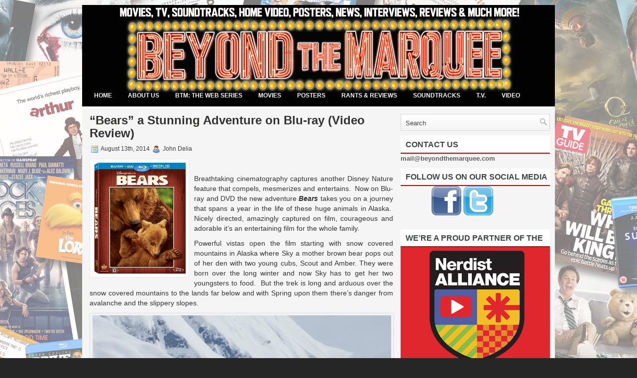

--- FILE ---
content_type: text/html; charset=UTF-8
request_url: http://beyondthemarquee.com/34028
body_size: 11996
content:
<!DOCTYPE html PUBLIC "-//W3C//DTD XHTML 1.0 Transitional//EN" "http://www.w3.org/TR/xhtml1/DTD/xhtml1-transitional.dtd">
<html xmlns="http://www.w3.org/1999/xhtml" lang="en-US">

<head profile="http://gmpg.org/xfn/11">
<meta http-equiv="Content-Type" content="text/html; charset=UTF-8" />



<title>  &#8220;Bears&#8221; a Stunning Adventure on Blu-ray (Video Review) | BEYOND THE MARQUEE</title>
<link rel="stylesheet" href="http://beyondthemarquee.com/wp-content/themes/Styline/css/screen.css" type="text/css" media="screen, projection" />
<link rel="stylesheet" href="http://beyondthemarquee.com/wp-content/themes/Styline/css/print.css" type="text/css" media="print" />
<!--[if IE]><link rel="stylesheet" href="http://beyondthemarquee.com/wp-content/themes/Styline/css/ie.css" type="text/css" media="screen, projection"><![endif]-->
<link rel="stylesheet" href="http://beyondthemarquee.com/wp-content/themes/Styline/style.css" type="text/css" media="screen" />
<!--[if IE 6]>
	<script src="http://beyondthemarquee.com/wp-content/themes/Styline/js/pngfix.js"></script>
<![endif]--> 
<link rel="alternate" type="application/rss+xml" title="BEYOND THE MARQUEE RSS Feed" href="http://beyondthemarquee.com/feed" />
<link rel="alternate" type="application/atom+xml" title="BEYOND THE MARQUEE Atom Feed" href="http://beyondthemarquee.com/feed/atom" />
<link rel="pingback" href="http://beyondthemarquee.com/xmlrpc.php" />
<script src="http://beyondthemarquee.com/wp-content/themes/Styline/menu/mootools-1.2.5-core-yc.js" type="text/javascript"></script>
<link rel="stylesheet" href="http://beyondthemarquee.com/wp-content/themes/Styline/menu/MenuMatic.css" type="text/css" media="screen" charset="utf-8" />
<!--[if lt IE 7]>
	<link rel="stylesheet" href="http://beyondthemarquee.com/wp-content/themes/Styline/menu/MenuMatic-ie6.css" type="text/css" media="screen" charset="utf-8" />
<![endif]-->
<!-- Load the MenuMatic Class -->
<script src="http://beyondthemarquee.com/wp-content/themes/Styline/menu/MenuMatic_0.68.3.js" type="text/javascript" charset="utf-8"></script>


<link rel='dns-prefetch' href='//s.w.org' />
<link rel="alternate" type="application/rss+xml" title="BEYOND THE MARQUEE &raquo; &#8220;Bears&#8221; a Stunning Adventure on Blu-ray (Video Review) Comments Feed" href="http://beyondthemarquee.com/34028/feed" />
		<script type="text/javascript">
			window._wpemojiSettings = {"baseUrl":"https:\/\/s.w.org\/images\/core\/emoji\/2\/72x72\/","ext":".png","svgUrl":"https:\/\/s.w.org\/images\/core\/emoji\/2\/svg\/","svgExt":".svg","source":{"concatemoji":"http:\/\/beyondthemarquee.com\/wp-includes\/js\/wp-emoji-release.min.js?ver=4.6.29"}};
			!function(e,o,t){var a,n,r;function i(e){var t=o.createElement("script");t.src=e,t.type="text/javascript",o.getElementsByTagName("head")[0].appendChild(t)}for(r=Array("simple","flag","unicode8","diversity","unicode9"),t.supports={everything:!0,everythingExceptFlag:!0},n=0;n<r.length;n++)t.supports[r[n]]=function(e){var t,a,n=o.createElement("canvas"),r=n.getContext&&n.getContext("2d"),i=String.fromCharCode;if(!r||!r.fillText)return!1;switch(r.textBaseline="top",r.font="600 32px Arial",e){case"flag":return(r.fillText(i(55356,56806,55356,56826),0,0),n.toDataURL().length<3e3)?!1:(r.clearRect(0,0,n.width,n.height),r.fillText(i(55356,57331,65039,8205,55356,57096),0,0),a=n.toDataURL(),r.clearRect(0,0,n.width,n.height),r.fillText(i(55356,57331,55356,57096),0,0),a!==n.toDataURL());case"diversity":return r.fillText(i(55356,57221),0,0),a=(t=r.getImageData(16,16,1,1).data)[0]+","+t[1]+","+t[2]+","+t[3],r.fillText(i(55356,57221,55356,57343),0,0),a!=(t=r.getImageData(16,16,1,1).data)[0]+","+t[1]+","+t[2]+","+t[3];case"simple":return r.fillText(i(55357,56835),0,0),0!==r.getImageData(16,16,1,1).data[0];case"unicode8":return r.fillText(i(55356,57135),0,0),0!==r.getImageData(16,16,1,1).data[0];case"unicode9":return r.fillText(i(55358,56631),0,0),0!==r.getImageData(16,16,1,1).data[0]}return!1}(r[n]),t.supports.everything=t.supports.everything&&t.supports[r[n]],"flag"!==r[n]&&(t.supports.everythingExceptFlag=t.supports.everythingExceptFlag&&t.supports[r[n]]);t.supports.everythingExceptFlag=t.supports.everythingExceptFlag&&!t.supports.flag,t.DOMReady=!1,t.readyCallback=function(){t.DOMReady=!0},t.supports.everything||(a=function(){t.readyCallback()},o.addEventListener?(o.addEventListener("DOMContentLoaded",a,!1),e.addEventListener("load",a,!1)):(e.attachEvent("onload",a),o.attachEvent("onreadystatechange",function(){"complete"===o.readyState&&t.readyCallback()})),(a=t.source||{}).concatemoji?i(a.concatemoji):a.wpemoji&&a.twemoji&&(i(a.twemoji),i(a.wpemoji)))}(window,document,window._wpemojiSettings);
		</script>
		<style type="text/css">
img.wp-smiley,
img.emoji {
	display: inline !important;
	border: none !important;
	box-shadow: none !important;
	height: 1em !important;
	width: 1em !important;
	margin: 0 .07em !important;
	vertical-align: -0.1em !important;
	background: none !important;
	padding: 0 !important;
}
</style>
<link rel='https://api.w.org/' href='http://beyondthemarquee.com/wp-json/' />
<link rel="EditURI" type="application/rsd+xml" title="RSD" href="http://beyondthemarquee.com/xmlrpc.php?rsd" />
<link rel="wlwmanifest" type="application/wlwmanifest+xml" href="http://beyondthemarquee.com/wp-includes/wlwmanifest.xml" /> 
<link rel='prev' title='Lindalee&#8217;s Headed to NYC for BBC America&#8217;s World Premiere Event for DOCTOR WHO Season 8' href='http://beyondthemarquee.com/34010' />
<link rel='next' title='What Big-Screen HOLLYWOOD Celebs are Starring on Broadway This Summer and Fall?' href='http://beyondthemarquee.com/34037' />
<meta name="generator" content="WordPress 4.6.29" />
<link rel="canonical" href="http://beyondthemarquee.com/34028" />
<link rel='shortlink' href='http://beyondthemarquee.com/?p=34028' />
<link rel="alternate" type="application/json+oembed" href="http://beyondthemarquee.com/wp-json/oembed/1.0/embed?url=http%3A%2F%2Fbeyondthemarquee.com%2F34028" />
<link rel="alternate" type="text/xml+oembed" href="http://beyondthemarquee.com/wp-json/oembed/1.0/embed?url=http%3A%2F%2Fbeyondthemarquee.com%2F34028&#038;format=xml" />
<style type="text/css" id="custom-background-css">
body.custom-background { background-image: url('http://beyondthemarquee.com/wp-content/uploads/2012/07/7-9-12-BG-RevisedWhite.jpg'); background-repeat: repeat; background-position: top center; background-attachment: fixed; }
</style>
<link rel="icon" href="http://beyondthemarquee.com/wp-content/uploads/2013/07/cropped-BTM-TNA-Merge-32x32.jpg" sizes="32x32" />
<link rel="icon" href="http://beyondthemarquee.com/wp-content/uploads/2013/07/cropped-BTM-TNA-Merge-192x192.jpg" sizes="192x192" />
<link rel="apple-touch-icon-precomposed" href="http://beyondthemarquee.com/wp-content/uploads/2013/07/cropped-BTM-TNA-Merge-180x180.jpg" />
<meta name="msapplication-TileImage" content="http://beyondthemarquee.com/wp-content/uploads/2013/07/cropped-BTM-TNA-Merge-270x270.jpg" />
</head>
<body class="single single-post postid-34028 single-format-standard custom-background">
<script type="text/javascript">
	window.addEvent('domready', function() {			
			var myMenu = new MenuMatic();
	});	
</script>
<div id="wrap-wrapper">
	<div id="wrapper">
		<div id="container" class="container">  
			<div id="header" class="span-24">
				<div class="span-11">
											<a href="http://beyondthemarquee.com"><img src="http://beyondthemarquee.com/wp-content/uploads/2011/10/10-11-11LAUNCHGIF.gif" alt="BEYOND THE MARQUEE" title="BEYOND THE MARQUEE" class="logoimg" /></a>
											
				</div>
				
				<div class="span-13 last">
                    
				</div>
			</div>
			
			<div class="span-24">
				
				<div id="navcontainer">
					                            <ul id="nav">
                                <li ><a href="http://beyondthemarquee.com">Home</a></li>
        							<li class="cat-item cat-item-46"><a href="http://beyondthemarquee.com/category/about-us" >ABOUT US</a>
<ul class='children'>
	<li class="cat-item cat-item-154"><a href="http://beyondthemarquee.com/category/about-us/articles-by-author" >ARTICLES BY AUTHOR</a>
	<ul class='children'>
	<li class="cat-item cat-item-166"><a href="http://beyondthemarquee.com/category/about-us/articles-by-author/aaron-glassman" >Aaron Glassman</a>
</li>
	<li class="cat-item cat-item-526"><a href="http://beyondthemarquee.com/category/about-us/articles-by-author/aj-locascio" >AJ LoCascio</a>
</li>
	<li class="cat-item cat-item-159"><a href="http://beyondthemarquee.com/category/about-us/articles-by-author/allison-tate-cortese" >Allison Tate-Cortese</a>
</li>
	<li class="cat-item cat-item-527"><a href="http://beyondthemarquee.com/category/about-us/articles-by-author/angie-olson" >Angie Olson</a>
</li>
	<li class="cat-item cat-item-1383"><a href="http://beyondthemarquee.com/category/about-us/articles-by-author/beth-kelly" >Beth Kelly</a>
</li>
	<li class="cat-item cat-item-401"><a href="http://beyondthemarquee.com/category/about-us/articles-by-author/beyond-the-marquee-articles-by-author" >Beyond The Marquee</a>
</li>
	<li class="cat-item cat-item-312"><a href="http://beyondthemarquee.com/category/about-us/articles-by-author/brian-ochab" >Brian Ochab</a>
</li>
	<li class="cat-item cat-item-169"><a href="http://beyondthemarquee.com/category/about-us/articles-by-author/briana-aeby" >Briana Aeby</a>
</li>
	<li class="cat-item cat-item-1617"><a href="http://beyondthemarquee.com/category/about-us/articles-by-author/chad-frye" >Chad Frye</a>
</li>
	<li class="cat-item cat-item-306"><a href="http://beyondthemarquee.com/category/about-us/articles-by-author/charlie-price" >Charlie Price</a>
</li>
	<li class="cat-item cat-item-885"><a href="http://beyondthemarquee.com/category/about-us/articles-by-author/cody-thompson" >Cody Thompson</a>
</li>
	<li class="cat-item cat-item-163"><a href="http://beyondthemarquee.com/category/about-us/articles-by-author/dave-williams" >Dave Williams</a>
</li>
	<li class="cat-item cat-item-157"><a href="http://beyondthemarquee.com/category/about-us/articles-by-author/david-chase" >David Chase</a>
</li>
	<li class="cat-item cat-item-317"><a href="http://beyondthemarquee.com/category/about-us/articles-by-author/david-derks" >David Derks</a>
</li>
	<li class="cat-item cat-item-2325"><a href="http://beyondthemarquee.com/category/about-us/articles-by-author/derek-easley" >Derek Easley</a>
</li>
	<li class="cat-item cat-item-635"><a href="http://beyondthemarquee.com/category/about-us/articles-by-author/ethan-reynolds" >Ethan Reynolds</a>
</li>
	<li class="cat-item cat-item-164"><a href="http://beyondthemarquee.com/category/about-us/articles-by-author/geoff-geib" >Geoff Geib</a>
</li>
	<li class="cat-item cat-item-165"><a href="http://beyondthemarquee.com/category/about-us/articles-by-author/harry" >Harry</a>
</li>
	<li class="cat-item cat-item-537"><a href="http://beyondthemarquee.com/category/about-us/articles-by-author/j-michael-roddy" >J Michael Roddy</a>
</li>
	<li class="cat-item cat-item-717"><a href="http://beyondthemarquee.com/category/about-us/articles-by-author/jay-west" >Jay West</a>
</li>
	<li class="cat-item cat-item-162"><a href="http://beyondthemarquee.com/category/about-us/articles-by-author/jennifer-smith" >Jennifer Smith</a>
</li>
	<li class="cat-item cat-item-482"><a href="http://beyondthemarquee.com/category/about-us/articles-by-author/jeremy-seeliger" >Jeremy Seeliger</a>
</li>
	<li class="cat-item cat-item-155"><a href="http://beyondthemarquee.com/category/about-us/articles-by-author/john-delia" >John Delia</a>
</li>
	<li class="cat-item cat-item-538"><a href="http://beyondthemarquee.com/category/about-us/articles-by-author/john-smith" >John Smith</a>
</li>
	<li class="cat-item cat-item-168"><a href="http://beyondthemarquee.com/category/about-us/articles-by-author/jon-donahue" >Jon Donahue</a>
</li>
	<li class="cat-item cat-item-719"><a href="http://beyondthemarquee.com/category/about-us/articles-by-author/jonathan-seeliger" >Jonathan Seeliger</a>
</li>
	<li class="cat-item cat-item-473"><a href="http://beyondthemarquee.com/category/about-us/articles-by-author/joseph-vega" >Joseph Vega</a>
</li>
	<li class="cat-item cat-item-161"><a href="http://beyondthemarquee.com/category/about-us/articles-by-author/julia-miranda" >Julia Miranda</a>
</li>
	<li class="cat-item cat-item-156"><a href="http://beyondthemarquee.com/category/about-us/articles-by-author/kevin-stern" >Kevin Stern</a>
</li>
	<li class="cat-item cat-item-727"><a href="http://beyondthemarquee.com/category/about-us/articles-by-author/kiwi-lady" >Kiwi Lady</a>
</li>
	<li class="cat-item cat-item-167"><a href="http://beyondthemarquee.com/category/about-us/articles-by-author/kristin-snider" >Kristin Snider</a>
</li>
	<li class="cat-item cat-item-701"><a href="http://beyondthemarquee.com/category/about-us/articles-by-author/lindalee-rose" >Lindalee Rose</a>
</li>
	<li class="cat-item cat-item-816"><a href="http://beyondthemarquee.com/category/about-us/articles-by-author/lisa-hawkins" >Lisa Hawkins</a>
</li>
	<li class="cat-item cat-item-313"><a href="http://beyondthemarquee.com/category/about-us/articles-by-author/malone-downtown-cinema" >Malone</a>
</li>
	<li class="cat-item cat-item-160"><a href="http://beyondthemarquee.com/category/about-us/articles-by-author/mike-roma" >Mike Roma</a>
</li>
	<li class="cat-item cat-item-864"><a href="http://beyondthemarquee.com/category/about-us/articles-by-author/monis-rose" >Monis Rose</a>
</li>
	<li class="cat-item cat-item-430"><a href="http://beyondthemarquee.com/category/about-us/articles-by-author/nick-lepa" >Nick Lepa</a>
</li>
	<li class="cat-item cat-item-219"><a href="http://beyondthemarquee.com/category/about-us/articles-by-author/novart" >NOVART</a>
</li>
	<li class="cat-item cat-item-481"><a href="http://beyondthemarquee.com/category/about-us/articles-by-author/pat-battistini" >Pat Battistini</a>
</li>
	<li class="cat-item cat-item-887"><a href="http://beyondthemarquee.com/category/about-us/articles-by-author/sterling-spencer-hayden" >Sterling Spencer Hayden</a>
</li>
	<li class="cat-item cat-item-158"><a href="http://beyondthemarquee.com/category/about-us/articles-by-author/steven-darcangelo" >Steven D&#039;arcangelo</a>
</li>
	</ul>
</li>
	<li class="cat-item cat-item-284"><a href="http://beyondthemarquee.com/category/about-us/contact-us" title="Questions, Comments, Inquiries about or for Beyond the Marquee">CONTACT US</a>
</li>
	<li class="cat-item cat-item-47"><a href="http://beyondthemarquee.com/category/about-us/meet-the-team" >MEET THE TEAM</a>
</li>
	<li class="cat-item cat-item-458"><a href="http://beyondthemarquee.com/category/about-us/original-featured-sections" >ORIGINAL FEATURES</a>
	<ul class='children'>
	<li class="cat-item cat-item-459"><a href="http://beyondthemarquee.com/category/about-us/original-featured-sections/downtown-cinema" >DOWNTOWN CINEMA</a>
</li>
	<li class="cat-item cat-item-457"><a href="http://beyondthemarquee.com/category/about-us/original-featured-sections/lifes-a-pitch-articles-by-author" >LIFE&#039;S A PITCH</a>
</li>
	<li class="cat-item cat-item-888"><a href="http://beyondthemarquee.com/category/about-us/original-featured-sections/lindalee-on-the-scene" >LINDALEE ON THE SCENE</a>
</li>
	<li class="cat-item cat-item-570"><a href="http://beyondthemarquee.com/category/about-us/original-featured-sections/lindalees-doctor-who-review" >LINDALEE&#039;S DOCTOR WHO REVIEW</a>
</li>
	<li class="cat-item cat-item-453"><a href="http://beyondthemarquee.com/category/about-us/original-featured-sections/location-location-location" >LOCATION, LOCATION, Location?</a>
</li>
	<li class="cat-item cat-item-290"><a href="http://beyondthemarquee.com/category/about-us/original-featured-sections/marquee-mama" >MARQUEE MAMA</a>
</li>
	<li class="cat-item cat-item-50"><a href="http://beyondthemarquee.com/category/about-us/original-featured-sections/the-projection-booth" >THE PROJECTION BOOTH</a>
</li>
	<li class="cat-item cat-item-472"><a href="http://beyondthemarquee.com/category/about-us/original-featured-sections/trailer-tuesday" >TRAILER TUESDAY</a>
</li>
	</ul>
</li>
	<li class="cat-item cat-item-48"><a href="http://beyondthemarquee.com/category/about-us/the-origins-of-btm" >THE ORIGINS OF BTM</a>
</li>
	<li class="cat-item cat-item-291"><a href="http://beyondthemarquee.com/category/about-us/what-people-are-saying-about-btm" >WHAT PEOPLE ARE SAYING ABOUT BTM</a>
</li>
</ul>
</li>
	<li class="cat-item cat-item-9"><a href="http://beyondthemarquee.com/category/the-show" >BTM: THE WEB SERIES</a>
<ul class='children'>
	<li class="cat-item cat-item-54"><a href="http://beyondthemarquee.com/category/the-show/friends-of-btm" >FRIENDS OF BTM</a>
</li>
	<li class="cat-item cat-item-75"><a href="http://beyondthemarquee.com/category/the-show/the-web-series" >THE WEB SERIES</a>
</li>
</ul>
</li>
	<li class="cat-item cat-item-5"><a href="http://beyondthemarquee.com/category/movies" >MOVIES</a>
<ul class='children'>
	<li class="cat-item cat-item-40"><a href="http://beyondthemarquee.com/category/movies/animated" >ANIMATED</a>
</li>
	<li class="cat-item cat-item-636"><a href="http://beyondthemarquee.com/category/movies/books" >BOOKS</a>
</li>
	<li class="cat-item cat-item-285"><a href="http://beyondthemarquee.com/category/movies/contests" >CONTESTS</a>
</li>
	<li class="cat-item cat-item-22"><a href="http://beyondthemarquee.com/category/movies/fan-films" >FAN FILMS</a>
</li>
	<li class="cat-item cat-item-101"><a href="http://beyondthemarquee.com/category/movies/film-festivals" >FILM FESTIVALS</a>
</li>
	<li class="cat-item cat-item-45"><a href="http://beyondthemarquee.com/category/movies/holawood" >HOLA&#039;WOOD</a>
</li>
	<li class="cat-item cat-item-21"><a href="http://beyondthemarquee.com/category/movies/independent-films" >INDEPENDENT FILMS</a>
</li>
	<li class="cat-item cat-item-20"><a href="http://beyondthemarquee.com/category/movies/major-motion-pictures" >MAJOR MOTION PICS</a>
</li>
	<li class="cat-item cat-item-51"><a href="http://beyondthemarquee.com/category/movies/on-location" >ON-LOCATION</a>
</li>
	<li class="cat-item cat-item-301"><a href="http://beyondthemarquee.com/category/movies/props-costumes" >PROPS &amp; COSTUMES</a>
</li>
	<li class="cat-item cat-item-224"><a href="http://beyondthemarquee.com/category/movies/technology" >TECHNOLOGY</a>
</li>
	<li class="cat-item cat-item-666"><a href="http://beyondthemarquee.com/category/movies/toys-and-games-movies" >TOYS AND GAMES</a>
</li>
	<li class="cat-item cat-item-249"><a href="http://beyondthemarquee.com/category/movies/trailers" >TRAILERS</a>
</li>
</ul>
</li>
	<li class="cat-item cat-item-13"><a href="http://beyondthemarquee.com/category/posters" >POSTERS</a>
<ul class='children'>
	<li class="cat-item cat-item-36"><a href="http://beyondthemarquee.com/category/posters/artists-and-designers" >ARTISTS AND DESIGNERS</a>
</li>
	<li class="cat-item cat-item-286"><a href="http://beyondthemarquee.com/category/posters/contests-posters" >CONTESTS</a>
</li>
	<li class="cat-item cat-item-37"><a href="http://beyondthemarquee.com/category/posters/one-sheets-and-more" >ONE SHEETS AND MORE</a>
</li>
</ul>
</li>
	<li class="cat-item cat-item-8"><a href="http://beyondthemarquee.com/category/rants-reviews" >RANTS &amp; REVIEWS</a>
<ul class='children'>
	<li class="cat-item cat-item-639"><a href="http://beyondthemarquee.com/category/rants-reviews/books-rants-reviews" >BOOKS</a>
</li>
	<li class="cat-item cat-item-39"><a href="http://beyondthemarquee.com/category/rants-reviews/features-and-independent" >FEATURES AND INDEPENDENT</a>
</li>
	<li class="cat-item cat-item-38"><a href="http://beyondthemarquee.com/category/rants-reviews/television-and-cable" >TELEVISION &amp; CABLE</a>
</li>
</ul>
</li>
	<li class="cat-item cat-item-10"><a href="http://beyondthemarquee.com/category/soundtracks" >SOUNDTRACKS</a>
<ul class='children'>
	<li class="cat-item cat-item-420"><a href="http://beyondthemarquee.com/category/soundtracks/contests-soundtracks" >CONTESTS</a>
</li>
	<li class="cat-item cat-item-27"><a href="http://beyondthemarquee.com/category/soundtracks/movies-soundtracks" >MOVIES</a>
</li>
	<li class="cat-item cat-item-28"><a href="http://beyondthemarquee.com/category/soundtracks/television" >TELEVISION</a>
</li>
	<li class="cat-item cat-item-29"><a href="http://beyondthemarquee.com/category/soundtracks/video-games" >VIDEO GAMES</a>
</li>
</ul>
</li>
	<li class="cat-item cat-item-11"><a href="http://beyondthemarquee.com/category/tv-2" >T.V.</a>
<ul class='children'>
	<li class="cat-item cat-item-41"><a href="http://beyondthemarquee.com/category/tv-2/animated-tv-2" >ANIMATED</a>
</li>
	<li class="cat-item cat-item-638"><a href="http://beyondthemarquee.com/category/tv-2/books-tv-2" >BOOKS</a>
</li>
	<li class="cat-item cat-item-18"><a href="http://beyondthemarquee.com/category/tv-2/cable" >CABLE</a>
</li>
	<li class="cat-item cat-item-287"><a href="http://beyondthemarquee.com/category/tv-2/contests-tv-2" >CONTESTS</a>
</li>
	<li class="cat-item cat-item-19"><a href="http://beyondthemarquee.com/category/tv-2/network" >NETWORK</a>
</li>
	<li class="cat-item cat-item-302"><a href="http://beyondthemarquee.com/category/tv-2/props-costumes-tv-2" >PROPS &amp; COSTUMES</a>
</li>
	<li class="cat-item cat-item-225"><a href="http://beyondthemarquee.com/category/tv-2/technology-tv-2" >TECHNOLOGY</a>
</li>
	<li class="cat-item cat-item-667"><a href="http://beyondthemarquee.com/category/tv-2/toys-and-games-tv-2" >TOYS AND GAMES</a>
</li>
	<li class="cat-item cat-item-250"><a href="http://beyondthemarquee.com/category/tv-2/trailers-tv-2" >TRAILERS</a>
</li>
</ul>
</li>
	<li class="cat-item cat-item-25"><a href="http://beyondthemarquee.com/category/home-video" >VIDEO</a>
<ul class='children'>
	<li class="cat-item cat-item-26"><a href="http://beyondthemarquee.com/category/home-video/blu-ray" >BLU-RAY</a>
</li>
	<li class="cat-item cat-item-288"><a href="http://beyondthemarquee.com/category/home-video/contests-home-video" >CONTESTS</a>
</li>
	<li class="cat-item cat-item-7"><a href="http://beyondthemarquee.com/category/home-video/dvd" >DVD</a>
</li>
</ul>
</li>
	<li class="cat-item cat-item-484"><a href="http://beyondthemarquee.com/category/video-games-news" >VIDEO GAMES</a>
</li>
        					</ul>
                            				</div>
			</div>	<div class="span-24" id="contentwrap">	
			<div class="span-16">
				<div id="content">	
						
												<div class="post-34028 post type-post status-publish format-standard has-post-thumbnail hentry category-articles-by-author category-blu-ray category-dvd category-features-and-independent category-john-delia category-rants-reviews category-home-video tag-blu-ray-combo-pack tag-documentary tag-rated-g" id="post-34028">
							<h2 class="title">&#8220;Bears&#8221; a Stunning Adventure on Blu-ray (Video Review)</h2>
							<div class="postdate"><img src="http://beyondthemarquee.com/wp-content/themes/Styline/images/date.png" /> August 13th, 2014 <img src="http://beyondthemarquee.com/wp-content/themes/Styline/images/user.png" /> John Delia </div>
			
							<div class="entry">
                                <img width="186" height="225" src="http://beyondthemarquee.com/wp-content/uploads/2014/08/BEARS-boxart.jpg" class="alignleft post_thumbnail wp-post-image" alt="BEARS boxart" srcset="http://beyondthemarquee.com/wp-content/uploads/2014/08/BEARS-boxart.jpg 298w, http://beyondthemarquee.com/wp-content/uploads/2014/08/BEARS-boxart-124x150.jpg 124w" sizes="(max-width: 186px) 100vw, 186px" />								<p>&nbsp;</p>
<p>Breathtaking cinematography captures another Disney Nature feature that compels, mesmerizes and entertains.  Now on Blu-ray and DVD the new adventure <em><strong>Bears</strong></em> takes you on a journey that spans a year in the life of these huge animals in Alaska.  Nicely directed, amazingly captured on film, courageous and adorable it’s an entertaining film for the whole family.</p>
<p>Powerful vistas open the film starting with snow covered mountains in Alaska where Sky a mother brown bear pops out of her den with two young cubs, Scout and Amber. They were born over the long winter and now Sky has to get her two youngsters to food.  But the trek is long and arduous over the snow covered mountains to the lands far below and with Spring upon them there’s danger from avalanche and the slippery slopes.<span id="more-34028"></span></p>
<div id="attachment_34030" style="width: 610px" class="wp-caption aligncenter"><a href="http://beyondthemarquee.com/wp-content/uploads/2014/08/Sky-with-Scout-and-Amber-leave-their-den.jpg"><img class="size-full wp-image-34030" src="http://beyondthemarquee.com/wp-content/uploads/2014/08/Sky-with-Scout-and-Amber-leave-their-den.jpg" alt="Sky with Scout and Amber leave their den to look for food" width="600" height="335" srcset="http://beyondthemarquee.com/wp-content/uploads/2014/08/Sky-with-Scout-and-Amber-leave-their-den.jpg 600w, http://beyondthemarquee.com/wp-content/uploads/2014/08/Sky-with-Scout-and-Amber-leave-their-den-150x83.jpg 150w" sizes="(max-width: 600px) 100vw, 600px" /></a><p class="wp-caption-text">Sky with Scout and Amber leave their den to look for food</p></div>
<p>The cameras follow the threesome on a very delicate journey that’s a matter of life or death.  Along the way Sky gets into some very dangerous situations including a battle to save her cubs from other bears and wolves.  Keith Scholey and Adam Chapman work closely with the camera crews to get all the necessary shots to complete a full story.  His men shoot from several angles and from some very precarious positions to get all the action and drama.  Putting it all together is the magic that you will see on your home screens.</p>
<div id="attachment_34031" style="width: 610px" class="wp-caption aligncenter"><a href="http://beyondthemarquee.com/wp-content/uploads/2014/08/Sky-looks-for-danger-as-her-cubs-huddle-close.jpg"><img class="size-full wp-image-34031" src="http://beyondthemarquee.com/wp-content/uploads/2014/08/Sky-looks-for-danger-as-her-cubs-huddle-close.jpg" alt="Sky looks for danger as her cubs huddle close" width="600" height="400" srcset="http://beyondthemarquee.com/wp-content/uploads/2014/08/Sky-looks-for-danger-as-her-cubs-huddle-close.jpg 600w, http://beyondthemarquee.com/wp-content/uploads/2014/08/Sky-looks-for-danger-as-her-cubs-huddle-close-150x100.jpg 150w" sizes="(max-width: 600px) 100vw, 600px" /></a><p class="wp-caption-text">Sky looks for danger as her cubs huddle close</p></div>
<p>The creative cinematography makes the film a truly awesome event.  Shots of the mountain range, seaside, forests and streams are remarkable and a movie in itself. Getting the bears to react is another thing and principal photographers along with naturalist guide Simyra Taback-Hlebechuk puts our stars on the right paths unmolested and moving without a single hitch. Taking two years to make the film, it took a dedicated team with tenacity to pull it off and they did beyond belief.</p>
<p>The final touches were getting a dramatic and sometimes whimsical voice that could narrate the film.  They chose John C. Reilly, a well know actor whose voice is easily recognizable.  Guiding the audience through the whole adventure, Reilly muses, educates, dramatizes and delights. Most of the youngsters will recognize his voice as Wreck-it Ralph and adults have probably seen many of his 74 roles including films like the comedies Step Brothers, Walk Hard: The Dewey Cox Story and Talladega Nights: The Ballad of Ricky Bobby.</p>
<div id="attachment_34032" style="width: 610px" class="wp-caption aligncenter"><a href="http://beyondthemarquee.com/wp-content/uploads/2014/08/Mountain-ranges-surround-the-valley.jpg"><img class="size-full wp-image-34032" src="http://beyondthemarquee.com/wp-content/uploads/2014/08/Mountain-ranges-surround-the-valley.jpg" alt="Mountain ranges surround the valley as Sky and her cubs look for food in the shallow water" width="600" height="400" srcset="http://beyondthemarquee.com/wp-content/uploads/2014/08/Mountain-ranges-surround-the-valley.jpg 600w, http://beyondthemarquee.com/wp-content/uploads/2014/08/Mountain-ranges-surround-the-valley-150x100.jpg 150w" sizes="(max-width: 600px) 100vw, 600px" /></a><p class="wp-caption-text">Mountain ranges surround the valley as Sky and her cubs look for food in the shallow water</p></div>
<p>The music establishes the mood and enhances the danger in the movie and composer George Fenton nails both. The Emmy award winner for “The Blue Planet” captures the wonder of Alaska and the fears that drive these awesome animals to live for another tomorrow. Olivia Holt from Disney’s cable show “Kickin’ It” sings “Carry On” during the end credits and it’s also available in the Bonus Features as a Music Video.</p>
<p><strong>BONUS FEATURES:</strong></p>
<p>The Bonus features have several extras each about 6 to 7 minutes long.  Not boring but to the point, the short vignettes answer a lot of questions and entertain. The best value is getting the combo box set that includes the DVD, the Blu-ray and a Digital download that you can use on the go.</p>
<div id="attachment_34033" style="width: 610px" class="wp-caption aligncenter"><a href="http://beyondthemarquee.com/wp-content/uploads/2014/08/Photographers-stay-hidden-to-get-the-best-shots.jpg"><img class="size-full wp-image-34033" src="http://beyondthemarquee.com/wp-content/uploads/2014/08/Photographers-stay-hidden-to-get-the-best-shots.jpg" alt="Photographers stay hidden to get the best shots" width="600" height="400" srcset="http://beyondthemarquee.com/wp-content/uploads/2014/08/Photographers-stay-hidden-to-get-the-best-shots.jpg 600w, http://beyondthemarquee.com/wp-content/uploads/2014/08/Photographers-stay-hidden-to-get-the-best-shots-150x100.jpg 150w" sizes="(max-width: 600px) 100vw, 600px" /></a><p class="wp-caption-text">Photographers stay hidden to get the best shots</p></div>
<ul>
<li>“Welcome to Alaska” gives an overview of Katmai National Park and how the camera crews set up to get the best shots for the film.</li>
<li>“The Future for the Bears” Director Keith Scholey goes over how we can help the wild animals including the bears that live in habitats around the world.</li>
<li>“A Guide to Living with Bears” naturalist guide Simyra Taback-Hlebechuk goes over how she worked to make sure the bears were unharmed during the shooting and how to she helped the camera crew avoid danger.</li>
<li>“How did they Film That?” Shows how they got the shots of Sky and her cubs leaving the den and how photographers shot scenes from under the water.</li>
<li>“‘Carry On’ music video by Olivia Holt”</li>
</ul>
<p>&nbsp;</p>
<div id="attachment_34034" style="width: 610px" class="wp-caption aligncenter"><a href="http://beyondthemarquee.com/wp-content/uploads/2014/08/Photographers-get-shots-of-a-wolf-staying-well-away-from-the-dangerous-animal.jpg"><img class="size-full wp-image-34034" src="http://beyondthemarquee.com/wp-content/uploads/2014/08/Photographers-get-shots-of-a-wolf-staying-well-away-from-the-dangerous-animal.jpg" alt="Photographers get shots of a wolf staying well away from the dangerous animal with naturalist guide Simyra Taback-Hlebechuk in control " width="600" height="352" srcset="http://beyondthemarquee.com/wp-content/uploads/2014/08/Photographers-get-shots-of-a-wolf-staying-well-away-from-the-dangerous-animal.jpg 600w, http://beyondthemarquee.com/wp-content/uploads/2014/08/Photographers-get-shots-of-a-wolf-staying-well-away-from-the-dangerous-animal-150x88.jpg 150w" sizes="(max-width: 600px) 100vw, 600px" /></a><p class="wp-caption-text">Photographers get shots of a wolf staying well away from the dangerous animal with naturalist guide Simyra Taback-Hlebechuk in control</p></div>
<p>The Blu-ray and DVD formats are both exquisite to watch on the 16&#215;9 widescreen TV with full screen presentation at Aspect Ration 1.78:1. The transfer from theater to home video shows no change in values and I found no distortion what so ever.  The colors are bright and picture quality spectacular in HD.  The Blu-ray does show a denser pixel and therefore a bit brighter, but the youngsters will never know the difference.</p>
<p>The sound quality right from you HD television is very good.  I enhanced the sound with a sound bar and ran it through a second time with a more penetrating effect.  This is great for adults, but children will like the film either way.  Whether you play the Blu-ray in your great room or the kids take the DVD to their own room, the experience comes through on both.</p>
<p><strong>FINAL ANALYSIS:  One of the better Disney adventures I have seen in a while. (A)</strong></p>
<p><strong>Specifications and additional film information:</strong><br />
<em>Cast: John C. Reilly, narrator</em><br />
<em>Directors: Keith Scholey and Adam Chapman</em><br />
<em>MPAA Rating: G for general audiences</em><br />
<em>Genre: Documentary, Adventure, Family</em><br />
<em>Running Time: 1 hr 33 min    </em><br />
<em>Video Release Date: August 3, 2014</em><br />
<em>Original Film Release Date: April 18, 2014 </em><br />
<em>Language: English </em><br />
<em>Format: Blu-ray/DVD</em><br />
<em>Audio: Blu-ray- 5.1 DTS Master Audio, DVD- 5.1 Dolby Digital </em><br />
<em>Video: 16&#215;9 1080p Aspect Ratio 1.78:1</em><br />
<em>Subtitles: English, SDH, Spanish and French Subtitles</em><br />
<em>Number of Discs: 2 Discs </em><br />
<em>Distributed by: Buena Vista Home Entertainment</em></p>
															</div>
							<div class="postmeta"><img src="http://beyondthemarquee.com/wp-content/themes/Styline/images/folder.png" /> Posted in <a href="http://beyondthemarquee.com/category/about-us/articles-by-author" rel="category tag">ARTICLES BY AUTHOR</a>, <a href="http://beyondthemarquee.com/category/home-video/blu-ray" rel="category tag">BLU-RAY</a>, <a href="http://beyondthemarquee.com/category/home-video/dvd" rel="category tag">DVD</a>, <a href="http://beyondthemarquee.com/category/rants-reviews/features-and-independent" rel="category tag">FEATURES AND INDEPENDENT</a>, <a href="http://beyondthemarquee.com/category/about-us/articles-by-author/john-delia" rel="category tag">John Delia</a>, <a href="http://beyondthemarquee.com/category/rants-reviews" rel="category tag">RANTS &amp; REVIEWS</a>, <a href="http://beyondthemarquee.com/category/home-video" rel="category tag">VIDEO</a>  <img src="http://beyondthemarquee.com/wp-content/themes/Styline/images/tag.png" /> Tags: <a href="http://beyondthemarquee.com/tag/blu-ray-combo-pack" rel="tag">Blu-ray Combo Pack</a>, <a href="http://beyondthemarquee.com/tag/documentary" rel="tag">Documentary</a>, <a href="http://beyondthemarquee.com/tag/rated-g" rel="tag">Rated G</a></div>
						
							<div class="navigation clearfix">
								<div class="alignleft">&laquo; <a href="http://beyondthemarquee.com/34010" rel="prev">Lindalee&#8217;s Headed to NYC for BBC America&#8217;s World Premiere Event for DOCTOR WHO Season 8</a></div>
								<div class="alignright"><a href="http://beyondthemarquee.com/34037" rel="next">What Big-Screen HOLLYWOOD Celebs are Starring on Broadway This Summer and Fall?</a> &raquo;</div>
							</div>
							
															You can <a href="#respond">leave a response</a>, or <a href="http://beyondthemarquee.com/34028/trackback" rel="trackback">trackback</a> from your own site.
	
													</div><!--/post-34028-->
				
<!-- You can start editing here. -->


			<!-- If comments are open, but there are no comments. -->

	 


<div id="respond">

<h3>Leave a Reply</h3>

<div class="cancel-comment-reply">
	<small><a rel="nofollow" id="cancel-comment-reply-link" href="/34028#respond" style="display:none;">Click here to cancel reply.</a></small>
</div>


<form action="http://beyondthemarquee.com/wp-comments-post.php" method="post" id="commentform">


<p><input type="text" name="author" id="author" value="" size="22" tabindex="1"  />
<label for="author"><small>Name </small></label></p>

<p><input type="text" name="email" id="email" value="" size="22" tabindex="2"  />
<label for="email"><small>Mail (will not be published) </small></label></p>

<p><input type="text" name="url" id="url" value="" size="22" tabindex="3" />
<label for="url"><small>Website</small></label></p>


<!--<p><small><strong>XHTML:</strong> You can use these tags: <code>&lt;a href=&quot;&quot; title=&quot;&quot;&gt; &lt;abbr title=&quot;&quot;&gt; &lt;acronym title=&quot;&quot;&gt; &lt;b&gt; &lt;blockquote cite=&quot;&quot;&gt; &lt;cite&gt; &lt;code&gt; &lt;del datetime=&quot;&quot;&gt; &lt;em&gt; &lt;i&gt; &lt;q cite=&quot;&quot;&gt; &lt;s&gt; &lt;strike&gt; &lt;strong&gt; </code></small></p>-->

<p><textarea name="comment" id="comment" cols="100%" rows="10" tabindex="4"></textarea></p>

<p><input name="submit" type="submit" id="submit" tabindex="5" value="Submit Comment" />
<input type='hidden' name='comment_post_ID' value='34028' id='comment_post_ID' />
<input type='hidden' name='comment_parent' id='comment_parent' value='0' />
</p>
<input type="hidden" id="killer_value" name="killer_value" value="320722549d1751cf3f247855f937b982"/>
</form>

</div>

				
							
							</div>
			</div>
		<div class="span-8 last">

	
	<div class="sidebar">
    
        <div id="topsearch" > 
    		<div id="search">
    <form method="get" id="searchform" action="http://beyondthemarquee.com/"> 
        <input type="text" value="Search" 
            name="s" id="s"  onblur="if (this.value == '')  {this.value = 'Search';}"  
            onfocus="if (this.value == 'Search') {this.value = '';}" />
        <input type="image" src="http://beyondthemarquee.com/wp-content/themes/Styline/images/search.png" style="border:0; margin: 4px 2px 0 0;" /> 
    </form>
</div> 
    	</div>
        
        
        		
            	
    	        
                
		<ul>
			<li id="text-3" class="widget widget_text"><h2 class="widgettitle">CONTACT US</h2>			<div class="textwidget"><strong><A HREF="mailto:kstern129@gmail.com">mail@beyondthemarquee.com</A></strong></div>
		</li><li id="text-8" class="widget widget_text"><h2 class="widgettitle">FOLLOW US ON OUR SOCIAL MEDIA</h2>			<div class="textwidget"><center><a href="http://www.facebook.com/BeyondTheMarquee" target="_blank"><IMG SRC = "http://beyondthemarquee.com/wp-content/uploads/2014/07/fbbutton.jpg"></A>  <a href="http://twitter.com/iamlindaleerose" target="_blank"><IMG SRC = "http://beyondthemarquee.com/wp-content/uploads/2014/07/twbutton.jpg"></A> 
<style>.ig-b- { display: inline-block; }
.ig-b- img { visibility: hidden; }
.ig-b-:hover { background-position: 0 -60px; } .ig-b-:active { background-position: 0 -120px; }
.ig-b-48 { width: 48px; height: 48px; background: url(//badges.instagram.com/static/images/ig-badge-sprite-48.png) no-repeat 0 0; }
@media only screen and (-webkit-min-device-pixel-ratio: 2), only screen and (min--moz-device-pixel-ratio: 2), only screen and (-o-min-device-pixel-ratio: 2 / 1), only screen and (min-device-pixel-ratio: 2), only screen and (min-resolution: 192dpi), only screen and (min-resolution: 2dppx) {
.ig-b-48 { background-image: url(//badges.instagram.com/static/images/ig-badge-sprite-48@2x.png); background-size: 60px 178px; } }</style>
<a href="http://instagram.com/iamlindaleerose?ref=badge" class="ig-b- ig-b-48"><img src="//badges.instagram.com/static/images/ig-badge-48.png" alt="Instagram" /></a></div>
		</li><li id="text-11" class="widget widget_text"><h2 class="widgettitle">We&#8217;re a Proud Partner of the</h2>			<div class="textwidget"><center><IMG SRC="http://beyondthemarquee.com/wp-content/uploads/2013/07/Nerdist-SiteBug.jpg"></div>
		</li><li id="text-14" class="widget widget_text"><h2 class="widgettitle">Back to the Future</h2>			<div class="textwidget"><iframe width="296" height="223" src="https://www.youtube.com/embed/PvnMBRcH3Ho" frameborder="0" allow="accelerometer; autoplay; encrypted-media; gyroscope; picture-in-picture" allowfullscreen></iframe></div>
		</li><li id="text-20" class="widget widget_text"><h2 class="widgettitle">GHOSTBUSTERS</h2>			<div class="textwidget"><iframe width="296" height="223" src="https://www.youtube.com/embed/UY-SnTnxvPY" frameborder="0" allow="accelerometer; autoplay; encrypted-media; gyroscope; picture-in-picture" allowfullscreen></iframe></div>
		</li><li id="text-16" class="widget widget_text"><h2 class="widgettitle">Drew Struzan Interview</h2>			<div class="textwidget"><iframe width="296" height="223" src="https://www.youtube.com/embed/-M-uekXp7YI" frameborder="0" allowfullscreen></iframe></div>
		</li><li id="text-19" class="widget widget_text"><h2 class="widgettitle">STAR WARS</h2>			<div class="textwidget"><iframe width="296" height="223" src="https://www.youtube.com/embed/oKzXvCsBihQ" frameborder="0" gesture="media" allow="encrypted-media" allowfullscreen></iframe></div>
		</li><li id="text-18" class="widget widget_text"><h2 class="widgettitle">LOCATION, LOCATION, Location?</h2>			<div class="textwidget"><center><a href="http://beyondthemarquee.com/category/about-us/original-featured-sections/location-location-location" target="_blank"><IMG SRC = "http://beyondthemarquee.com/wp-content/uploads/2015/06/LLLWidget.jpg"></A></div>
		</li><li id="text-13" class="widget widget_text"><h2 class="widgettitle">80&#8217;s Pop Culture</h2>			<div class="textwidget"><iframe width="296" height="223" src="https://www.youtube.com/embed/zdgGnQkTaOY" frameborder="0" allow="accelerometer; autoplay; encrypted-media; gyroscope; picture-in-picture" allowfullscreen></iframe></div>
		</li><li id="text-7" class="widget widget_text"><h2 class="widgettitle">BTM CELEBRITY SHOUT OUT</h2>			<div class="textwidget"><iframe width="296" height="223" src="https://www.youtube.com/embed/Apfqa4rLneY" frameborder="0" allowfullscreen></iframe></div>
		</li><li id="text-10" class="widget widget_text"><h2 class="widgettitle">Recent Celebrity Interviews</h2>			<div class="textwidget"><iframe width="296" height="223" src="https://www.youtube.com/embed/AQOxp0ne7Xg" frameborder="0" allow="accelerometer; autoplay; encrypted-media; gyroscope; picture-in-picture" allowfullscreen></iframe></div>
		</li><li id="text-15" class="widget widget_text"><h2 class="widgettitle">Superheroes</h2>			<div class="textwidget"><iframe width="296" height="223" src="https://www.youtube.com/embed/Xl74Ahs710I" frameborder="0" allow="accelerometer; autoplay; encrypted-media; gyroscope; picture-in-picture" allowfullscreen></iframe></div>
		</li><li id="text-9" class="widget widget_text"><h2 class="widgettitle">C&#8217;mon&#8230;Let&#8217;s Go&#8230;</h2>			<div class="textwidget"><center><IMG SRC="http://beyondthemarquee.com/wp-content/uploads/2013/04/BTM-BLACK-e1365012500288.jpg"></div>
		</li><li id="linkcat-2" class="widget widget_links"><h2 class="widgettitle">Cool Sites We Suggest</h2>
	<ul class='xoxo blogroll'>
<li><a href="http://www.aintitcool.com/">AINT IT COOL</a></li>
<li><a href="http://www.bloody-disgusting.com/">BLOODY-DISGUSTING</a></li>
<li><a href="http://www.cinemablend.com/">CINEMA BLEND</a></li>
<li><a href="http://collider.com/">COLLIDER</a></li>
<li><a href="http://herocomplex.latimes.com/">HERO COMPLEX (LA TIMES)</a></li>
<li><a href="http://io9.com/">I09</a></li>
<li><a href="http://impawards.com/">IMP AWARDS</a></li>
<li><a href="http://www.imdb.com/">INTERNET MOVIE DATABASE</a></li>
<li><a href="http://www.micechat.com">MICECHAT</a></li>
<li><a href="http://www.postercollective.com/">POSTER COLLECTIVE</a></li>
<li><a href="http://www.slashfilm.com/">SLASHFILM</a></li>
<li><a href="http://www.nerdist.com/">THE NERDIST</a></li>
<li><a href="http://www.thetvaddict.com">THE TV ADDICT</a></li>
<li><a href="http://www.toplessrobot.com/">TOPLESS ROBOT</a></li>

	</ul>
</li>
<li id="text-12" class="widget widget_text"><h2 class="widgettitle">THE BTM STAFF RECOMMENDS</h2>			<div class="textwidget"><center><IMG SRC="http://beyondthemarquee.com/wp-content/uploads/2013/08/BTM-SideMarqueeDISPLAYS1.jpg"></div>
		</li><li id="text-5" class="widget widget_text"><h2 class="widgettitle">Entertainment and Beyond&#8230;</h2>			<div class="textwidget"><center><IMG SRC="http://beyondthemarquee.com/wp-content/uploads/2013/04/BTM-SideMarqueeLG1-e1365012339354.jpg"></div>
		</li>		</ul>
        
        
					<div class="sidebarvideo">
				<ul> <li><h2 style="margin-bottom: 10px;">Featured Video</h2>
				<object width="290" height="220"><param name="movie" value="http://www.youtube.com/v/EqM94Fv8O_A&hl=en&fs=1&rel=0&border=1"></param>
					<param name="allowFullScreen" value="true"></param>
					<param name="allowscriptaccess" value="always"></param>
					<embed src="http://www.youtube.com/v/EqM94Fv8O_A&hl=en&fs=1&rel=0&border=1" type="application/x-shockwave-flash" allowscriptaccess="always" allowfullscreen="true" width="290" height="220"></embed>
				</object>
				</li>
				</ul>
			</div>
		        
			</div>
</div>
	</div>
	   <div class="span-24">
    	<div id="footer">Copyright &copy; <a href="http://beyondthemarquee.com"><strong>BEYOND THE MARQUEE</strong></a>   Entertainment Web Series, News, Reviews &amp; Interviews / STUDIO 23 PRODUCTIONS</div>
        
        <div id="credits">Powered by <a href="http://wordpress.org/"><strong>WordPress</strong></a></div>
        </div>
    </div>
    </div>
</div>
<script type='text/javascript' src='http://beyondthemarquee.com/wp-includes/js/wp-embed.min.js?ver=4.6.29'></script>
<script type='text/javascript'>
/* <![CDATA[ */
var spam_destroyer = {"key":"6a72ac7c70f011ad757f46a6546bd231","lifetime":"3600"};
/* ]]> */
</script>
<script type='text/javascript' src='http://beyondthemarquee.com/wp-content/plugins/spam-destroyer/assets/kill.js?ver=2.0'></script>

<!-- Quantcast Tag -->
<script type="text/javascript">
var _qevents = _qevents || [];

(function() {
var elem = document.createElement('script');
elem.src = (document.location.protocol == "https:" ? "https://secure" : "http://edge") + ".quantserve.com/quant.js";
elem.async = true;
elem.type = "text/javascript";
var scpt = document.getElementsByTagName('script')[0];
scpt.parentNode.insertBefore(elem, scpt);
})();

_qevents.push({
qacct:"p-ebylksb1RWnD-"
});
</script>

<noscript>
<div style="display:none;">
<img src="//pixel.quantserve.com/pixel/p-ebylksb1RWnD-.gif" border="0" height="1" width="1" alt="Quantcast"/>
</div>
</noscript>
<!-- End Quantcast tag -->
</body>
</html>

